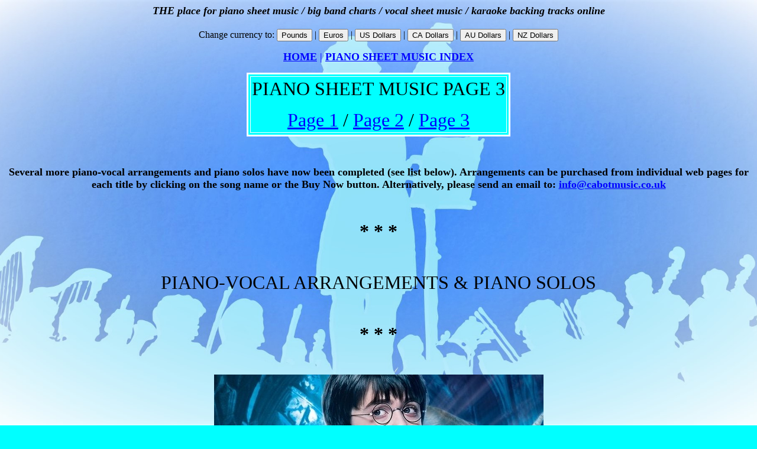

--- FILE ---
content_type: text/html; charset=UTF-8
request_url: https://www.cabotmusic.co.uk/sheetmusic/arrange2b.htm
body_size: 2307
content:
<html>

<head>
<meta http-equiv="Content-Type"
content="text/html; charset=utf-8">
<meta name="description"
content="Music books / piano sheet music page 3 - off-the-record arrangements for piano / vocal / guitar">
<meta name="keywords"
content="sheet music, music books, piano, vocal, guitar">
<meta name="robots" content="index,follow">
<meta name="viewport"
content="width=device-width, initial-scale=1.0">
<meta name="GENERATOR" content="Microsoft FrontPage 12.0">
<title>Popular / Classical Sheet Music - Music Books / Piano Sheet Music Online</title>
<link rel="alternate"
href="https://www.cabotmusic.co.uk/sheetmusic/arrange2b.htm"
hreflang="en-gb" />
<link rel="alternate"
href="https://www.cabotmusic.com/en-ie/arrange2b.htm"
hreflang="en-ie" />
<link rel="alternate"
href="https://www.cabotmusic.com/en-us/arrange2b.htm"
hreflang="en-us" />
<link rel="alternate"
href="https://www.cabotmusic.com/en-ca/arrange2b.htm"
hreflang="en-ca" />
<link rel="alternate"
href="https://www.cabotmusic.com/en-au/arrange2b.htm"
hreflang="en-au" />
<link rel="alternate"
href="https://www.cabotmusic.com/en-nz/arrange2b.htm"
hreflang="en-nz" />
<link rel="stylesheet" href="stylesheets/style.css">
</head>

<body background="images/orch.jpg" bgcolor="#00FFFF"
bgproperties="fixed">

<h2 align="center"><font size="4"><em>THE place for piano sheet
music / big band charts / vocal sheet music / karaoke backing
tracks online</em></font></h2>

<p align="center">Change currency to: <input type="button"
value="Pounds" onclick="javascript: dc_select_currency('GBP');"
title="Click for Pounds" /> | <input type="button" value="Euros"
onclick="javascript: dc_select_currency('EUR');"
title="Click for Euros" /> | <input type="button"
value="US Dollars"
onclick="javascript: dc_select_currency('USD');"
title="Click for US Dollars" /> | <input type="button"
value="CA Dollars"
onclick="javascript: dc_select_currency('CAD');"
title="Click for CA Dollars" /> | <input type="button"
value="AU Dollars"
onclick="javascript: dc_select_currency('AUD');"
title="Click for AU Dollars" /> | <input type="button"
value="NZ Dollars"
onclick="javascript: dc_select_currency('NZD');"
title="Click for NZ Dollars" /> </p>

<p align="center"><a href="index.htm"><font color="#0000FF"
size="4" face="Verdana"><strong>HOME</strong></font></a><font
color="#0000FF" size="4" face="Verdana"> | </font><a
href="listing2.htm"><font color="#0000FF" size="4" face="Verdana"><strong>PIANO
SHEET MUSIC INDEX</strong></font></a></p>
<div align="center"><center>

<table border="3" cellpadding="2" cellspacing="3"
bgcolor="#00FFFF" bordercolor="#FFFFFF" bordercolordark="#808080"
bordercolorlight="#C0C0C0">
    <tr>
        <td align="center" bordercolordark="#C0C0C0"
        bordercolorlight="#808080"><p align="center"><font
        size="6">PIANO SHEET MUSIC PAGE 3</font></p>
        <p align="center"><a href="arrange2.htm"><font
        color="#0000FF" size="6">Page 1</font></a><font size="6">
        / </font><a href="arrange2a.htm"><font color="#0000FF"
        size="6">Page 2</font></a><font size="6"> / </font><a
        href="arrange2b.htm"><font color="#0000FF" size="6">Page
        3</font></a></p>
        </td>
    </tr>
</table>
</center></div>

<p align="center">&nbsp;</p>

<p align="center"><font size="4"><strong>Several more piano-vocal
arrangements and piano solos have now been completed (see list
below). Arrangements can be purchased from individual web pages
for each title by clicking on the song name or the Buy Now button.
Alternatively, please send an email to: </strong></font><a
href="mailto:info@cabotmusic.co.uk"><font color="#0000FF"
size="4"><strong>info@cabotmusic.co.uk</strong></font></a></p>

<p align="center">&nbsp;</p>

<p align="center"><font size="6"><strong>* * *</strong></font></p>

<p align="center">&nbsp;</p>

<p align="center"><font size="6">PIANO-VOCAL ARRANGEMENTS &amp;
PIANO SOLOS</font></p>

<p align="center">&nbsp;</p>

<p align="center"><a name="pv065"><font size="6"><strong>* * *</strong></font></a></p>

<p align="center">&nbsp;</p>

<p align="center"><img src="images/potter.jpg"
alt="John Williams - Hedwig's Theme Piano Sheet Music : Harry Potter Image"
width="557" height="303"></p>

<p align="center"><a href="pvg/pv065.htm"><font color="#0000FF"
size="4">HEDWIG'S THEME (FROM <em>HARRY POTTER AND THE
PHILOSOPHER'S / SORCERER'S STONE</em>)</font></a></p>

<p align="center"><font size="4">(piano solo + chord symbols)</font></p>

<p align="center"><font size="4"><b>Composer:</b> John Williams</font></p>

<p align="center"><a href="prices2.htm"><font color="#0000FF"
size="4">PRICE</font></a><font color="#0000FF" size="4"> </font><font
size="4">£4</font></p>

<p align="center"><a href="../music2/potter.pdf"><font
color="#0000FF" size="4" face="Verdana"><em>CLICK HERE FOR SCORE
SAMPLE</em></font></a></p>

<p align="center"><a href="pvg/pv065.htm"><img
src="images/buynow.gif" alt="Buy Now Button" border="0"
width="160" height="47"></a></p>

<p align="center">&nbsp;</p>

<p align="center"><a name="pv066"><font size="6"><strong>* * *</strong></font></a></p>

<p align="center">&nbsp;</p>

<p align="center"><img src="images/ewf.jpg"
alt="Earth, Wind &amp; Fire - After The Love Has Gone Piano Sheet Music : Earth, Wind &amp; Fire Image"
width="360" height="236"></p>

<p align="center"><a href="pvg/pv066.htm"><font color="#0000FF"
size="4">AFTER THE LOVE HAS GONE</font></a></p>

<p align="center"><font size="4">(piano solo + chord symbols)</font></p>

<p align="center"><font size="4"><b>Artist:</b> Earth, Wind &amp;
Fire</font></p>

<p align="center"><a href="prices2.htm"><font color="#0000FF"
size="4">PRICE</font></a><font color="#0000FF" size="4"> </font><font
size="4">£4</font></p>

<p align="center"><a href="../music2/atlhg.pdf"><font
color="#0000FF" size="4" face="Verdana"><em>CLICK HERE FOR SCORE
SAMPLE</em></font></a></p>

<p align="center"><a href="../music6/atlhg.mp3"><font
color="#0000FF" size="4" face="Verdana"><em>CLICK HERE FOR SCORE
PLAYBACK</em></font></a></p>

<p align="center"><a href="pvg/pv066.htm"><img
src="images/buynow.gif" alt="Buy Now Button" border="0"
width="160" height="47"></a></p>

<p align="center">&nbsp;</p>

<p align="center"><a name="pv067"><font size="6"><strong>* * *</strong></font></a></p>

<p align="center">&nbsp;</p>

<p align="center"><img src="images/ctw.jpg"
alt="Clifford T. Ward - The Best Is Yet To Come Piano / Vocal Sheet Music : Clifford T. Ward Image"
width="421" height="268"></p>

<p align="center"><a href="pvg/pv067.htm"><font color="#0000FF"
size="4">THE BEST IS YET TO COME</font></a></p>

<p align="center"><font size="4">(lead vocal + piano
accompaniment + chord symbols)</font></p>

<p align="center"><font size="4"><b>Artist:</b> Clifford T. Ward</font></p>

<p align="center"><a href="prices2.htm"><font color="#0000FF"
size="4">PRICE</font></a><font color="#0000FF" size="4"> </font><font
size="4">£4</font></p>

<p align="center"><a href="../music2/tbiytcp.pdf"><font
color="#0000FF" size="4" face="Verdana"><em>CLICK HERE FOR SCORE
SAMPLE</em></font></a></p>

<p align="center"><a href="../music6/tbiytcp.mp3"><font
color="#0000FF" size="4" face="Verdana"><em>CLICK HERE FOR SCORE
PLAYBACK</em></font></a></p>

<p align="center"><a href="pvg/pv067.htm"><img
src="images/buynow.gif" alt="Buy Now Button" border="0"
width="160" height="47"></a></p>

<p align="center">&nbsp;</p>

<p align="center"><a name="pv068"><font size="6"><strong>* * *</strong></font></a></p>

<p align="center">&nbsp;</p>

<p align="center"><img src="images/armstrong.jpg"
alt="Louis Armstrong - What A Wonderful World Piano Sheet Music : Louis Armstrong Image"
width="320" height="260"></p>

<p align="center"><a href="pvg/pv068.htm"><font color="#0000FF"
size="4">WHAT A WONDERFUL WORLD</font></a></p>

<p align="center"><font size="4">(piano solo + chord symbols)</font></p>

<p align="center"><font size="4"><b>Artist:</b> Louis Armstrong</font></p>

<p align="center"><a href="prices2.htm"><font color="#0000FF"
size="4">PRICE</font></a><font color="#0000FF" size="4"> </font><font
size="4">£4</font></p>

<p align="center"><a href="../music2/waww.pdf"><font
color="#0000FF" size="4" face="Verdana"><em>CLICK HERE FOR SCORE
SAMPLE</em></font></a></p>

<p align="center"><a href="../music6/waww.mp3"><font
color="#0000FF" size="4" face="Verdana"><em>CLICK HERE FOR SCORE
PLAYBACK</em></font></a></p>

<p align="center"><a href="pvg/pv068.htm"><img
src="images/buynow.gif" alt="Buy Now Button" border="0"
width="160" height="47"></a></p>

<p align="center">&nbsp;</p>

<p align="center"><font size="6"><strong>* * *</strong></font></p>

<p align="center">&nbsp;</p>

<hr width="50%" color="#000000">

<p align="center"><font size="3" face="Verdana">For further
information, please send an email to: </font><a
href="mailto:info@cabotmusic.co.uk"><font color="#0000FF"
size="3" face="Verdana"><strong>info@cabotmusic.co.uk</strong></font></a></p>

<p align="center"><a href="index.htm"><font color="#0000FF"
size="4" face="Verdana"><em>HOME</em></font></a></p>
<!-- Dynamic Converter --><script language="JavaScript" type="text/javascript"> function dc_ld() { var dc_dlay = document.createElement("script"); dc_dlay.setAttribute('type', 'text/javascript'); dc_dlay.setAttribute('language', 'javascript'); dc_dlay.setAttribute('id', 'dcdlay'); dc_dlay.setAttribute("src", "http"+(window.location.protocol.indexOf("https:")==0?"s://converter":"://converter2")+".dynamicconverter.com/accounts/16/16113"+"."+"js"); document.getElementsByTagName("head")[0].appendChild(dc_dlay); } setTimeout('dc_ld()',10); </script>

<p align="center"><a href="http://dynamicconverter.com"
style="display: none;">e-commerce price conversion</a> </p>
</body>
</html>


--- FILE ---
content_type: text/css
request_url: https://www.cabotmusic.co.uk/sheetmusic/stylesheets/style.css
body_size: 147
content:
img {max-width:100%;height:auto;}

body:after {
      content: "";
      position: fixed;
      top: 0;
      height: 100vh;
      left: 0;
      right: 0;
      z-index: -1;
      background-image: url(../images/orch.jpg);
      background-position: center center;
      -webkit-background-size: cover;
      -moz-background-size: cover;
      -o-background-size: cover;
      background-size: cover;
      background-color: #FFFFFF;
}